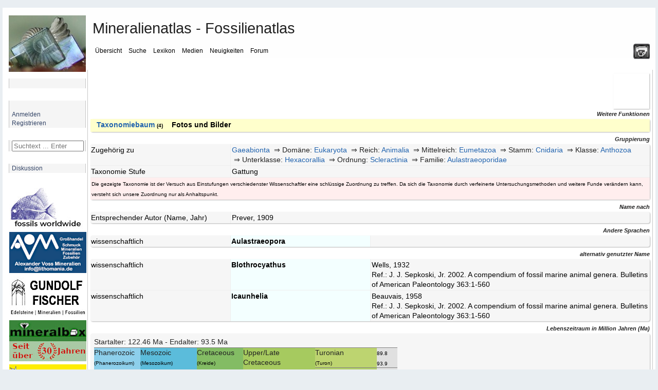

--- FILE ---
content_type: text/html; charset=utf-8
request_url: https://www.mineralienatlas.de/ajax/getfossiltaxtree.php?fos=33056
body_size: 320
content:
<table class="matlas"><tr style="vertical-align: top;" class="matlas"><td width="100%" colspan="2" style="background-color: #fff;" class="matlas-bn"><div class="re hun"><div class="re"><div class="a2 te">&nbsp;</div><div class="a2 inca"><b><a href="./FossilData?fossil=Gaeabionta"  >Gaeabionta</a></b> <small><i></i></small></div></div><br/><div class="re"><div class="a2 te">&nbsp;</div><div class="b2 te">&nbsp;</div><div class="b2 inca"><b><a href="./FossilData?fossil=Eukaryota"  >Eukaryota</a></b> <small><i>(Domäne)</i></small></div></div><br/><div class="re"><div class="a2 te">&nbsp;</div><div class="b2 te">&nbsp;</div><div class="c2 te">&nbsp;</div><div class="c2 inca"><b><a href="./FossilData?fossil=Animalia"  >Animalia</a></b> <small><i>(Reich)</i></small></div></div><br/><div class="re"><div class="a2 te">&nbsp;</div><div class="b2 te">&nbsp;</div><div class="c2 te">&nbsp;</div><div class="d2 te">&nbsp;</div><div class="d2 inca"><a href="./FossilData?fossil=Eumetazoa"  >Eumetazoa</a> <small><i>(Mittelreich)</i></small></div></div><br/><div class="re"><div class="a2 te">&nbsp;</div><div class="b2 te">&nbsp;</div><div class="c2 te">&nbsp;</div><div class="d2 te">&nbsp;</div><div class="e2 te">&nbsp;</div><div class="e2 inca"><a href="./FossilData?fossil=Cnidaria"  >Cnidaria</a> <small><i>(Stamm)</i></small></div></div><br/><div class="re"><div class="a2 te">&nbsp;</div><div class="b2 te">&nbsp;</div><div class="c2 te">&nbsp;</div><div class="d2 te">&nbsp;</div><div class="e2 te">&nbsp;</div><div class="f2 te">&nbsp;</div><div class="f2 inca"><a href="./FossilData?fossil=Anthozoa"  >Anthozoa</a> <small><i>(Klasse)</i></small></div></div><br/><div class="re"><div class="a2 te">&nbsp;</div><div class="b2 te">&nbsp;</div><div class="c2 te">&nbsp;</div><div class="d2 te">&nbsp;</div><div class="e2 te">&nbsp;</div><div class="f2 te">&nbsp;</div><div class="g2 te">&nbsp;</div><div class="g2 inca"><a href="./FossilData?fossil=Hexacorallia"  >Hexacorallia</a> <small><i>(Unterklasse)</i></small></div></div><br/><div class="re"><div class="a2 te">&nbsp;</div><div class="b2 te">&nbsp;</div><div class="c2 te">&nbsp;</div><div class="d2 te">&nbsp;</div><div class="e2 te">&nbsp;</div><div class="f2 te">&nbsp;</div><div class="g2 te">&nbsp;</div><div class="h2 te">&nbsp;</div><div class="h2 inca"><a href="./FossilData?fossil=Scleractinia"  >Scleractinia</a> <small><i>(Ordnung)</i></small></div></div><br/><div class="re"><div class="a2 te">&nbsp;</div><div class="b2 te">&nbsp;</div><div class="c2 te">&nbsp;</div><div class="d2 te">&nbsp;</div><div class="e2 te">&nbsp;</div><div class="f2 te">&nbsp;</div><div class="g2 te">&nbsp;</div><div class="h2 te">&nbsp;</div><div class="i2 te">&nbsp;</div><div class="i2 inca"><a href="./FossilData?fossil=Aulastraeoporidae"  >Aulastraeoporidae</a> <small><i>(Familie)</i></small></div></div><br/><div class="re"><div class="a2 te">&nbsp;</div><div class="b2 te">&nbsp;</div><div class="c2 te">&nbsp;</div><div class="d2 te">&nbsp;</div><div class="e2 te">&nbsp;</div><div class="f2 te">&nbsp;</div><div class="g2 te">&nbsp;</div><div class="h2 te">&nbsp;</div><div class="i2 te">&nbsp;</div><div class="j2 te">&nbsp;</div><div class="j2 inca"><b><span style="background-color: #55ff55;"><a href="./FossilData?fossil=Aulastraeopora" >Aulastraeopora</a></span></b> <small><i>(Gattung)</i></small></div></div><br/><div class="re"><div class="a2 te">&nbsp;</div><div class="b2 te">&nbsp;</div><div class="c2 te">&nbsp;</div><div class="d2 te">&nbsp;</div><div class="e2 te">&nbsp;</div><div class="f2 te">&nbsp;</div><div class="g2 te">&nbsp;</div><div class="h2 te">&nbsp;</div><div class="i2 te">&nbsp;</div><div class="j2 te">&nbsp;</div><div class="k2 te">&nbsp;</div><div class="k2 inca"><a href="./FossilData?fossil=Aulastraeopora%20deangelisi"  >Aulastraeopora deangelisi</a> <small><i>(Art)</i></small></div></div><br/><div class="re"><div class="a2 te">&nbsp;</div><div class="b2 te">&nbsp;</div><div class="c2 te">&nbsp;</div><div class="d2 te">&nbsp;</div><div class="e2 te">&nbsp;</div><div class="f2 te">&nbsp;</div><div class="g2 te">&nbsp;</div><div class="h2 te">&nbsp;</div><div class="i2 te">&nbsp;</div><div class="j2 te">&nbsp;</div><div class="k2 te">&nbsp;</div><div class="k2 inca"><a href="./FossilData?fossil=Aulastraeopora%20graeca"  >Aulastraeopora graeca</a> <small><i>(Art)</i></small></div></div><br/><div class="re"><div class="a2 te">&nbsp;</div><div class="b2 te">&nbsp;</div><div class="c2 te">&nbsp;</div><div class="d2 te">&nbsp;</div><div class="e2 te">&nbsp;</div><div class="f2 te">&nbsp;</div><div class="g2 te">&nbsp;</div><div class="h2 te">&nbsp;</div><div class="i2 te">&nbsp;</div><div class="j2 te">&nbsp;</div><div class="k2 te">&nbsp;</div><div class="k2 inca"><a href="./FossilData?fossil=Aulastraeopora%20harrisi"  >Aulastraeopora harrisi</a> <small><i>(Art)</i></small></div></div><br/><div class="re"><div class="a2 te">&nbsp;</div><div class="b2 te">&nbsp;</div><div class="c2 te">&nbsp;</div><div class="d2 te">&nbsp;</div><div class="e2 te">&nbsp;</div><div class="f2 te">&nbsp;</div><div class="g2 te">&nbsp;</div><div class="h2 te">&nbsp;</div><div class="i2 te">&nbsp;</div><div class="j2 te">&nbsp;</div><div class="k2 te">&nbsp;</div><div class="k2 inca"><a href="./FossilData?fossil=Aulastraeopora%20schnauzeae"  >Aulastraeopora schnauzeae</a> <small><i>(Art)</i></small></div></div><br/></div></td></tr><tr class="lokationdata"><td style="background-color: #ffffcc;"><a class="wiki" href="javascript:dogetlist('33056','1','fossiltax');" >Liste aktualisieren</a></td><td style="background-color: #ffffcc; vertical-align: bottom;" align="right"><p class="wiki"><small>Aktualität: 19. Jan 2026 - 04:52:04</small></p></td></tr></table>